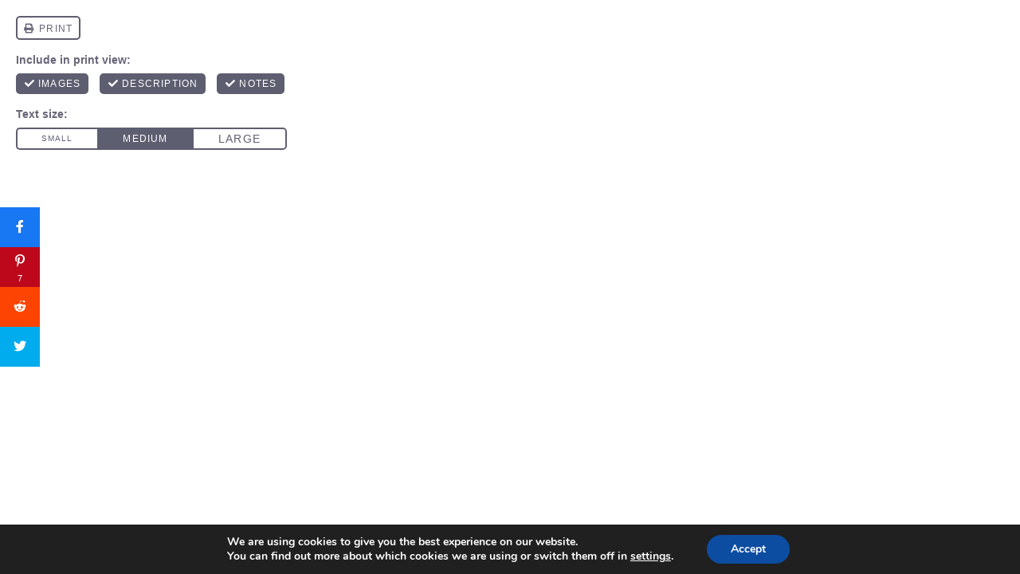

--- FILE ---
content_type: text/css; charset=UTF-8
request_url: https://recipespasseddown.com/wp-content/themes/RecipesPassedDown/ctc-style.css?ver=6.9
body_size: 319
content:
/*
CTC Separate Stylesheet
Updated: 2022-04-26 23:41:33
*/


.block-feat h2 {
    background: #3659a8;
    padding: 5px 20px;
    color: #fff;
    text-align: left;
    font-size: 20px;
    font-weight: 600;
    position: absolute;
    bottom: 0;
    left: 0;
}
.block-feat h2 {
    background: #3659a8;
    padding: 5px 20px;
    color: #fff;
    text-align: left;
    font-size: 20px;
    font-weight: 600;
    position: absolute;
    bottom: 0;
    left: 0;
}
 
.block-feat .feature-page:after{
    content: '';
    display: block;
    border-bottom: 3px solid #EC2084;
    width: 0;
    position: absolute;
    left: 0;
    bottom: -1px;
    -webkit-transition: 1s ease;
    transition: 1s ease;
}

/* Main Menu Hover */

/* keep.elementor-nav-menu li:hover {background: #726b68!important;} */
.elementor-nav-menu--dropdown {min-width:147px!important;}


.widget-title {
    border-color: transparent!important;
}

.widget-image-caption a {color:#FFFFFF;}

.widget-image-caption a:hover {
    color: #84A07C!important;
}
.widget-image-caption {background:#3659A8!important, color:#FFFFFF!important;  font-style: normal!important; font-size:20px!important; font-family: Raleway!important;}

.ocean-single-post-header .blog-post-author {display:none!important;}

--- FILE ---
content_type: text/css; charset=UTF-8
request_url: https://recipespasseddown.com/wp-content/uploads/elementor/css/post-1841.css?ver=1764750491
body_size: 815
content:
.elementor-1841 .elementor-element.elementor-element-5540e451 > .elementor-container > .elementor-column > .elementor-widget-wrap{align-content:center;align-items:center;}.elementor-1841 .elementor-element.elementor-element-5540e451 > .elementor-container{max-width:1250px;}.elementor-1841 .elementor-element.elementor-element-5540e451{margin-top:0px;margin-bottom:0px;}.elementor-1841 .elementor-element.elementor-element-70cf32e3 > .elementor-widget-wrap > .elementor-widget:not(.elementor-widget__width-auto):not(.elementor-widget__width-initial):not(:last-child):not(.elementor-absolute){margin-bottom:0px;}.elementor-1841 .elementor-element.elementor-element-452692e2{text-align:left;}.elementor-1841 .elementor-element.elementor-element-5d7e7883 .elementor-nav-menu .elementor-item{font-family:"Oxygen", Sans-serif;font-size:16px;font-weight:400;text-transform:uppercase;}.elementor-1841 .elementor-element.elementor-element-5d7e7883 .elementor-nav-menu--main .elementor-item{color:var( --e-global-color-1ffe647 );fill:var( --e-global-color-1ffe647 );}.elementor-1841 .elementor-element.elementor-element-5d7e7883 .elementor-nav-menu--main .elementor-item:hover,
					.elementor-1841 .elementor-element.elementor-element-5d7e7883 .elementor-nav-menu--main .elementor-item.elementor-item-active,
					.elementor-1841 .elementor-element.elementor-element-5d7e7883 .elementor-nav-menu--main .elementor-item.highlighted,
					.elementor-1841 .elementor-element.elementor-element-5d7e7883 .elementor-nav-menu--main .elementor-item:focus{color:var( --e-global-color-primary );fill:var( --e-global-color-primary );}.elementor-1841 .elementor-element.elementor-element-273ce8b .elementor-search-form__container{min-height:50px;}.elementor-1841 .elementor-element.elementor-element-273ce8b .elementor-search-form__submit{min-width:50px;}body:not(.rtl) .elementor-1841 .elementor-element.elementor-element-273ce8b .elementor-search-form__icon{padding-left:calc(50px / 3);}body.rtl .elementor-1841 .elementor-element.elementor-element-273ce8b .elementor-search-form__icon{padding-right:calc(50px / 3);}.elementor-1841 .elementor-element.elementor-element-273ce8b .elementor-search-form__input, .elementor-1841 .elementor-element.elementor-element-273ce8b.elementor-search-form--button-type-text .elementor-search-form__submit{padding-left:calc(50px / 3);padding-right:calc(50px / 3);}.elementor-1841 .elementor-element.elementor-element-273ce8b:not(.elementor-search-form--skin-full_screen) .elementor-search-form__container{background-color:#FFFFFF;border-color:var( --e-global-color-accent );border-width:1px 1px 1px 1px;border-radius:3px;}.elementor-1841 .elementor-element.elementor-element-273ce8b.elementor-search-form--skin-full_screen input[type="search"].elementor-search-form__input{background-color:#FFFFFF;border-color:var( --e-global-color-accent );border-width:1px 1px 1px 1px;border-radius:3px;}.elementor-1841 .elementor-element.elementor-element-2f9b6325:not(.elementor-motion-effects-element-type-background), .elementor-1841 .elementor-element.elementor-element-2f9b6325 > .elementor-motion-effects-container > .elementor-motion-effects-layer{background-color:#8ACEEE;}.elementor-1841 .elementor-element.elementor-element-2f9b6325{overflow:hidden;transition:background 0.3s, border 0.3s, border-radius 0.3s, box-shadow 0.3s;}.elementor-1841 .elementor-element.elementor-element-2f9b6325 > .elementor-background-overlay{transition:background 0.3s, border-radius 0.3s, opacity 0.3s;}.elementor-1841 .elementor-element.elementor-element-28c459de > .elementor-widget-wrap > .elementor-widget:not(.elementor-widget__width-auto):not(.elementor-widget__width-initial):not(:last-child):not(.elementor-absolute){margin-bottom:0px;}.elementor-1841 .elementor-element.elementor-element-3273660d > .elementor-widget-container{background-color:var( --e-global-color-accent );}.elementor-1841 .elementor-element.elementor-element-3273660d:hover .elementor-widget-container{background-color:var( --e-global-color-accent );}.elementor-1841 .elementor-element.elementor-element-3273660d .elementor-menu-toggle{margin-left:auto;background-color:var( --e-global-color-secondary );}.elementor-1841 .elementor-element.elementor-element-3273660d .elementor-nav-menu .elementor-item{font-size:17px;}.elementor-1841 .elementor-element.elementor-element-3273660d .elementor-nav-menu--main .elementor-item{color:var( --e-global-color-1ffe647 );fill:var( --e-global-color-1ffe647 );}.elementor-1841 .elementor-element.elementor-element-3273660d .elementor-nav-menu--main .elementor-item:hover,
					.elementor-1841 .elementor-element.elementor-element-3273660d .elementor-nav-menu--main .elementor-item.elementor-item-active,
					.elementor-1841 .elementor-element.elementor-element-3273660d .elementor-nav-menu--main .elementor-item.highlighted,
					.elementor-1841 .elementor-element.elementor-element-3273660d .elementor-nav-menu--main .elementor-item:focus{color:var( --e-global-color-e5a7051 );fill:var( --e-global-color-e5a7051 );}.elementor-1841 .elementor-element.elementor-element-3273660d .elementor-nav-menu--dropdown a, .elementor-1841 .elementor-element.elementor-element-3273660d .elementor-menu-toggle{color:var( --e-global-color-1ffe647 );fill:var( --e-global-color-1ffe647 );}.elementor-1841 .elementor-element.elementor-element-3273660d .elementor-nav-menu--dropdown a.elementor-item-active{background-color:var( --e-global-color-accent );}.elementor-1841 .elementor-element.elementor-element-3273660d div.elementor-menu-toggle{color:#FFFFFF;}.elementor-1841 .elementor-element.elementor-element-3273660d div.elementor-menu-toggle svg{fill:#FFFFFF;}@media(max-width:767px){.elementor-1841 .elementor-element.elementor-element-452692e2{text-align:center;}.elementor-1841 .elementor-element.elementor-element-5d7e7883 .elementor-nav-menu .elementor-item{font-size:16px;}.elementor-1841 .elementor-element.elementor-element-28c459de{width:30%;}.elementor-bc-flex-widget .elementor-1841 .elementor-element.elementor-element-28c459de.elementor-column .elementor-widget-wrap{align-items:center;}.elementor-1841 .elementor-element.elementor-element-28c459de.elementor-column.elementor-element[data-element_type="column"] > .elementor-widget-wrap.elementor-element-populated{align-content:center;align-items:center;}.elementor-1841 .elementor-element.elementor-element-28c459de.elementor-column > .elementor-widget-wrap{justify-content:center;}.elementor-1841 .elementor-element.elementor-element-3273660d .elementor-nav-menu--dropdown .elementor-item, .elementor-1841 .elementor-element.elementor-element-3273660d .elementor-nav-menu--dropdown  .elementor-sub-item{font-size:22px;}.elementor-1841 .elementor-element.elementor-element-3273660d{--nav-menu-icon-size:27px;}}@media(min-width:768px){.elementor-1841 .elementor-element.elementor-element-70cf32e3{width:74.582%;}.elementor-1841 .elementor-element.elementor-element-51d9747b{width:25.418%;}}